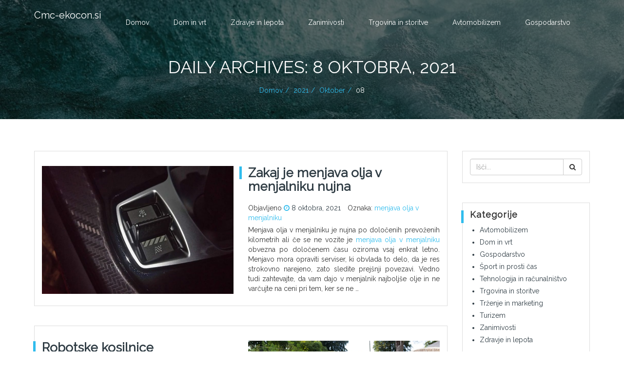

--- FILE ---
content_type: text/html; charset=UTF-8
request_url: https://www.cmc-ekocon.si/2021/10/08/
body_size: 8415
content:
<!DOCTYPE html>
<html lang="sl-SI">
<head>
    <meta charset="UTF-8">
    <link rel="profile" href="https://gmpg.org/xfn/11">
    <meta name="viewport" content="width=device-width, initial-scale=1, maximum-scale=1" />
    <meta name='robots' content='noindex, follow' />
	<style>img:is([sizes="auto" i], [sizes^="auto," i]) { contain-intrinsic-size: 3000px 1500px }</style>
	
	<!-- This site is optimized with the Yoast SEO plugin v25.5 - https://yoast.com/wordpress/plugins/seo/ -->
	<title>8 oktobra, 2021 - Cmc-ekocon.si</title>
	<meta property="og:locale" content="sl_SI" />
	<meta property="og:type" content="website" />
	<meta property="og:title" content="8 oktobra, 2021 - Cmc-ekocon.si" />
	<meta property="og:url" content="https://www.cmc-ekocon.si/2021/10/08/" />
	<meta property="og:site_name" content="Cmc-ekocon.si" />
	<meta name="twitter:card" content="summary_large_image" />
	<script type="application/ld+json" class="yoast-schema-graph">{"@context":"https://schema.org","@graph":[{"@type":"CollectionPage","@id":"https://www.cmc-ekocon.si/2021/10/08/","url":"https://www.cmc-ekocon.si/2021/10/08/","name":"8 oktobra, 2021 - Cmc-ekocon.si","isPartOf":{"@id":"https://www.cmc-ekocon.si/#website"},"primaryImageOfPage":{"@id":"https://www.cmc-ekocon.si/2021/10/08/#primaryimage"},"image":{"@id":"https://www.cmc-ekocon.si/2021/10/08/#primaryimage"},"thumbnailUrl":"https://www.cmc-ekocon.si/wp-content/uploads/2021/10/avtomatski-menjalnik.jpg","breadcrumb":{"@id":"https://www.cmc-ekocon.si/2021/10/08/#breadcrumb"},"inLanguage":"sl-SI"},{"@type":"ImageObject","inLanguage":"sl-SI","@id":"https://www.cmc-ekocon.si/2021/10/08/#primaryimage","url":"https://www.cmc-ekocon.si/wp-content/uploads/2021/10/avtomatski-menjalnik.jpg","contentUrl":"https://www.cmc-ekocon.si/wp-content/uploads/2021/10/avtomatski-menjalnik.jpg","width":800,"height":600},{"@type":"BreadcrumbList","@id":"https://www.cmc-ekocon.si/2021/10/08/#breadcrumb","itemListElement":[{"@type":"ListItem","position":1,"name":"Home","item":"https://www.cmc-ekocon.si/"},{"@type":"ListItem","position":2,"name":"Archives for 8 oktobra, 2021"}]},{"@type":"WebSite","@id":"https://www.cmc-ekocon.si/#website","url":"https://www.cmc-ekocon.si/","name":"Cmc-ekocon.si","description":"","potentialAction":[{"@type":"SearchAction","target":{"@type":"EntryPoint","urlTemplate":"https://www.cmc-ekocon.si/?s={search_term_string}"},"query-input":{"@type":"PropertyValueSpecification","valueRequired":true,"valueName":"search_term_string"}}],"inLanguage":"sl-SI"}]}</script>
	<!-- / Yoast SEO plugin. -->


<link rel='dns-prefetch' href='//fonts.googleapis.com' />
<link rel="alternate" type="application/rss+xml" title="Cmc-ekocon.si &raquo; Vir" href="https://www.cmc-ekocon.si/feed/" />
<script type="text/javascript">
/* <![CDATA[ */
window._wpemojiSettings = {"baseUrl":"https:\/\/s.w.org\/images\/core\/emoji\/15.0.3\/72x72\/","ext":".png","svgUrl":"https:\/\/s.w.org\/images\/core\/emoji\/15.0.3\/svg\/","svgExt":".svg","source":{"concatemoji":"https:\/\/www.cmc-ekocon.si\/wp-includes\/js\/wp-emoji-release.min.js?ver=6.7.4"}};
/*! This file is auto-generated */
!function(i,n){var o,s,e;function c(e){try{var t={supportTests:e,timestamp:(new Date).valueOf()};sessionStorage.setItem(o,JSON.stringify(t))}catch(e){}}function p(e,t,n){e.clearRect(0,0,e.canvas.width,e.canvas.height),e.fillText(t,0,0);var t=new Uint32Array(e.getImageData(0,0,e.canvas.width,e.canvas.height).data),r=(e.clearRect(0,0,e.canvas.width,e.canvas.height),e.fillText(n,0,0),new Uint32Array(e.getImageData(0,0,e.canvas.width,e.canvas.height).data));return t.every(function(e,t){return e===r[t]})}function u(e,t,n){switch(t){case"flag":return n(e,"\ud83c\udff3\ufe0f\u200d\u26a7\ufe0f","\ud83c\udff3\ufe0f\u200b\u26a7\ufe0f")?!1:!n(e,"\ud83c\uddfa\ud83c\uddf3","\ud83c\uddfa\u200b\ud83c\uddf3")&&!n(e,"\ud83c\udff4\udb40\udc67\udb40\udc62\udb40\udc65\udb40\udc6e\udb40\udc67\udb40\udc7f","\ud83c\udff4\u200b\udb40\udc67\u200b\udb40\udc62\u200b\udb40\udc65\u200b\udb40\udc6e\u200b\udb40\udc67\u200b\udb40\udc7f");case"emoji":return!n(e,"\ud83d\udc26\u200d\u2b1b","\ud83d\udc26\u200b\u2b1b")}return!1}function f(e,t,n){var r="undefined"!=typeof WorkerGlobalScope&&self instanceof WorkerGlobalScope?new OffscreenCanvas(300,150):i.createElement("canvas"),a=r.getContext("2d",{willReadFrequently:!0}),o=(a.textBaseline="top",a.font="600 32px Arial",{});return e.forEach(function(e){o[e]=t(a,e,n)}),o}function t(e){var t=i.createElement("script");t.src=e,t.defer=!0,i.head.appendChild(t)}"undefined"!=typeof Promise&&(o="wpEmojiSettingsSupports",s=["flag","emoji"],n.supports={everything:!0,everythingExceptFlag:!0},e=new Promise(function(e){i.addEventListener("DOMContentLoaded",e,{once:!0})}),new Promise(function(t){var n=function(){try{var e=JSON.parse(sessionStorage.getItem(o));if("object"==typeof e&&"number"==typeof e.timestamp&&(new Date).valueOf()<e.timestamp+604800&&"object"==typeof e.supportTests)return e.supportTests}catch(e){}return null}();if(!n){if("undefined"!=typeof Worker&&"undefined"!=typeof OffscreenCanvas&&"undefined"!=typeof URL&&URL.createObjectURL&&"undefined"!=typeof Blob)try{var e="postMessage("+f.toString()+"("+[JSON.stringify(s),u.toString(),p.toString()].join(",")+"));",r=new Blob([e],{type:"text/javascript"}),a=new Worker(URL.createObjectURL(r),{name:"wpTestEmojiSupports"});return void(a.onmessage=function(e){c(n=e.data),a.terminate(),t(n)})}catch(e){}c(n=f(s,u,p))}t(n)}).then(function(e){for(var t in e)n.supports[t]=e[t],n.supports.everything=n.supports.everything&&n.supports[t],"flag"!==t&&(n.supports.everythingExceptFlag=n.supports.everythingExceptFlag&&n.supports[t]);n.supports.everythingExceptFlag=n.supports.everythingExceptFlag&&!n.supports.flag,n.DOMReady=!1,n.readyCallback=function(){n.DOMReady=!0}}).then(function(){return e}).then(function(){var e;n.supports.everything||(n.readyCallback(),(e=n.source||{}).concatemoji?t(e.concatemoji):e.wpemoji&&e.twemoji&&(t(e.twemoji),t(e.wpemoji)))}))}((window,document),window._wpemojiSettings);
/* ]]> */
</script>
<style id='wp-emoji-styles-inline-css' type='text/css'>

	img.wp-smiley, img.emoji {
		display: inline !important;
		border: none !important;
		box-shadow: none !important;
		height: 1em !important;
		width: 1em !important;
		margin: 0 0.07em !important;
		vertical-align: -0.1em !important;
		background: none !important;
		padding: 0 !important;
	}
</style>
<link rel='stylesheet' id='wp-block-library-css' href='https://www.cmc-ekocon.si/wp-includes/css/dist/block-library/style.min.css?ver=6.7.4' type='text/css' media='all' />
<style id='classic-theme-styles-inline-css' type='text/css'>
/*! This file is auto-generated */
.wp-block-button__link{color:#fff;background-color:#32373c;border-radius:9999px;box-shadow:none;text-decoration:none;padding:calc(.667em + 2px) calc(1.333em + 2px);font-size:1.125em}.wp-block-file__button{background:#32373c;color:#fff;text-decoration:none}
</style>
<style id='global-styles-inline-css' type='text/css'>
:root{--wp--preset--aspect-ratio--square: 1;--wp--preset--aspect-ratio--4-3: 4/3;--wp--preset--aspect-ratio--3-4: 3/4;--wp--preset--aspect-ratio--3-2: 3/2;--wp--preset--aspect-ratio--2-3: 2/3;--wp--preset--aspect-ratio--16-9: 16/9;--wp--preset--aspect-ratio--9-16: 9/16;--wp--preset--color--black: #000000;--wp--preset--color--cyan-bluish-gray: #abb8c3;--wp--preset--color--white: #ffffff;--wp--preset--color--pale-pink: #f78da7;--wp--preset--color--vivid-red: #cf2e2e;--wp--preset--color--luminous-vivid-orange: #ff6900;--wp--preset--color--luminous-vivid-amber: #fcb900;--wp--preset--color--light-green-cyan: #7bdcb5;--wp--preset--color--vivid-green-cyan: #00d084;--wp--preset--color--pale-cyan-blue: #8ed1fc;--wp--preset--color--vivid-cyan-blue: #0693e3;--wp--preset--color--vivid-purple: #9b51e0;--wp--preset--gradient--vivid-cyan-blue-to-vivid-purple: linear-gradient(135deg,rgba(6,147,227,1) 0%,rgb(155,81,224) 100%);--wp--preset--gradient--light-green-cyan-to-vivid-green-cyan: linear-gradient(135deg,rgb(122,220,180) 0%,rgb(0,208,130) 100%);--wp--preset--gradient--luminous-vivid-amber-to-luminous-vivid-orange: linear-gradient(135deg,rgba(252,185,0,1) 0%,rgba(255,105,0,1) 100%);--wp--preset--gradient--luminous-vivid-orange-to-vivid-red: linear-gradient(135deg,rgba(255,105,0,1) 0%,rgb(207,46,46) 100%);--wp--preset--gradient--very-light-gray-to-cyan-bluish-gray: linear-gradient(135deg,rgb(238,238,238) 0%,rgb(169,184,195) 100%);--wp--preset--gradient--cool-to-warm-spectrum: linear-gradient(135deg,rgb(74,234,220) 0%,rgb(151,120,209) 20%,rgb(207,42,186) 40%,rgb(238,44,130) 60%,rgb(251,105,98) 80%,rgb(254,248,76) 100%);--wp--preset--gradient--blush-light-purple: linear-gradient(135deg,rgb(255,206,236) 0%,rgb(152,150,240) 100%);--wp--preset--gradient--blush-bordeaux: linear-gradient(135deg,rgb(254,205,165) 0%,rgb(254,45,45) 50%,rgb(107,0,62) 100%);--wp--preset--gradient--luminous-dusk: linear-gradient(135deg,rgb(255,203,112) 0%,rgb(199,81,192) 50%,rgb(65,88,208) 100%);--wp--preset--gradient--pale-ocean: linear-gradient(135deg,rgb(255,245,203) 0%,rgb(182,227,212) 50%,rgb(51,167,181) 100%);--wp--preset--gradient--electric-grass: linear-gradient(135deg,rgb(202,248,128) 0%,rgb(113,206,126) 100%);--wp--preset--gradient--midnight: linear-gradient(135deg,rgb(2,3,129) 0%,rgb(40,116,252) 100%);--wp--preset--font-size--small: 13px;--wp--preset--font-size--medium: 20px;--wp--preset--font-size--large: 36px;--wp--preset--font-size--x-large: 42px;--wp--preset--spacing--20: 0.44rem;--wp--preset--spacing--30: 0.67rem;--wp--preset--spacing--40: 1rem;--wp--preset--spacing--50: 1.5rem;--wp--preset--spacing--60: 2.25rem;--wp--preset--spacing--70: 3.38rem;--wp--preset--spacing--80: 5.06rem;--wp--preset--shadow--natural: 6px 6px 9px rgba(0, 0, 0, 0.2);--wp--preset--shadow--deep: 12px 12px 50px rgba(0, 0, 0, 0.4);--wp--preset--shadow--sharp: 6px 6px 0px rgba(0, 0, 0, 0.2);--wp--preset--shadow--outlined: 6px 6px 0px -3px rgba(255, 255, 255, 1), 6px 6px rgba(0, 0, 0, 1);--wp--preset--shadow--crisp: 6px 6px 0px rgba(0, 0, 0, 1);}:where(.is-layout-flex){gap: 0.5em;}:where(.is-layout-grid){gap: 0.5em;}body .is-layout-flex{display: flex;}.is-layout-flex{flex-wrap: wrap;align-items: center;}.is-layout-flex > :is(*, div){margin: 0;}body .is-layout-grid{display: grid;}.is-layout-grid > :is(*, div){margin: 0;}:where(.wp-block-columns.is-layout-flex){gap: 2em;}:where(.wp-block-columns.is-layout-grid){gap: 2em;}:where(.wp-block-post-template.is-layout-flex){gap: 1.25em;}:where(.wp-block-post-template.is-layout-grid){gap: 1.25em;}.has-black-color{color: var(--wp--preset--color--black) !important;}.has-cyan-bluish-gray-color{color: var(--wp--preset--color--cyan-bluish-gray) !important;}.has-white-color{color: var(--wp--preset--color--white) !important;}.has-pale-pink-color{color: var(--wp--preset--color--pale-pink) !important;}.has-vivid-red-color{color: var(--wp--preset--color--vivid-red) !important;}.has-luminous-vivid-orange-color{color: var(--wp--preset--color--luminous-vivid-orange) !important;}.has-luminous-vivid-amber-color{color: var(--wp--preset--color--luminous-vivid-amber) !important;}.has-light-green-cyan-color{color: var(--wp--preset--color--light-green-cyan) !important;}.has-vivid-green-cyan-color{color: var(--wp--preset--color--vivid-green-cyan) !important;}.has-pale-cyan-blue-color{color: var(--wp--preset--color--pale-cyan-blue) !important;}.has-vivid-cyan-blue-color{color: var(--wp--preset--color--vivid-cyan-blue) !important;}.has-vivid-purple-color{color: var(--wp--preset--color--vivid-purple) !important;}.has-black-background-color{background-color: var(--wp--preset--color--black) !important;}.has-cyan-bluish-gray-background-color{background-color: var(--wp--preset--color--cyan-bluish-gray) !important;}.has-white-background-color{background-color: var(--wp--preset--color--white) !important;}.has-pale-pink-background-color{background-color: var(--wp--preset--color--pale-pink) !important;}.has-vivid-red-background-color{background-color: var(--wp--preset--color--vivid-red) !important;}.has-luminous-vivid-orange-background-color{background-color: var(--wp--preset--color--luminous-vivid-orange) !important;}.has-luminous-vivid-amber-background-color{background-color: var(--wp--preset--color--luminous-vivid-amber) !important;}.has-light-green-cyan-background-color{background-color: var(--wp--preset--color--light-green-cyan) !important;}.has-vivid-green-cyan-background-color{background-color: var(--wp--preset--color--vivid-green-cyan) !important;}.has-pale-cyan-blue-background-color{background-color: var(--wp--preset--color--pale-cyan-blue) !important;}.has-vivid-cyan-blue-background-color{background-color: var(--wp--preset--color--vivid-cyan-blue) !important;}.has-vivid-purple-background-color{background-color: var(--wp--preset--color--vivid-purple) !important;}.has-black-border-color{border-color: var(--wp--preset--color--black) !important;}.has-cyan-bluish-gray-border-color{border-color: var(--wp--preset--color--cyan-bluish-gray) !important;}.has-white-border-color{border-color: var(--wp--preset--color--white) !important;}.has-pale-pink-border-color{border-color: var(--wp--preset--color--pale-pink) !important;}.has-vivid-red-border-color{border-color: var(--wp--preset--color--vivid-red) !important;}.has-luminous-vivid-orange-border-color{border-color: var(--wp--preset--color--luminous-vivid-orange) !important;}.has-luminous-vivid-amber-border-color{border-color: var(--wp--preset--color--luminous-vivid-amber) !important;}.has-light-green-cyan-border-color{border-color: var(--wp--preset--color--light-green-cyan) !important;}.has-vivid-green-cyan-border-color{border-color: var(--wp--preset--color--vivid-green-cyan) !important;}.has-pale-cyan-blue-border-color{border-color: var(--wp--preset--color--pale-cyan-blue) !important;}.has-vivid-cyan-blue-border-color{border-color: var(--wp--preset--color--vivid-cyan-blue) !important;}.has-vivid-purple-border-color{border-color: var(--wp--preset--color--vivid-purple) !important;}.has-vivid-cyan-blue-to-vivid-purple-gradient-background{background: var(--wp--preset--gradient--vivid-cyan-blue-to-vivid-purple) !important;}.has-light-green-cyan-to-vivid-green-cyan-gradient-background{background: var(--wp--preset--gradient--light-green-cyan-to-vivid-green-cyan) !important;}.has-luminous-vivid-amber-to-luminous-vivid-orange-gradient-background{background: var(--wp--preset--gradient--luminous-vivid-amber-to-luminous-vivid-orange) !important;}.has-luminous-vivid-orange-to-vivid-red-gradient-background{background: var(--wp--preset--gradient--luminous-vivid-orange-to-vivid-red) !important;}.has-very-light-gray-to-cyan-bluish-gray-gradient-background{background: var(--wp--preset--gradient--very-light-gray-to-cyan-bluish-gray) !important;}.has-cool-to-warm-spectrum-gradient-background{background: var(--wp--preset--gradient--cool-to-warm-spectrum) !important;}.has-blush-light-purple-gradient-background{background: var(--wp--preset--gradient--blush-light-purple) !important;}.has-blush-bordeaux-gradient-background{background: var(--wp--preset--gradient--blush-bordeaux) !important;}.has-luminous-dusk-gradient-background{background: var(--wp--preset--gradient--luminous-dusk) !important;}.has-pale-ocean-gradient-background{background: var(--wp--preset--gradient--pale-ocean) !important;}.has-electric-grass-gradient-background{background: var(--wp--preset--gradient--electric-grass) !important;}.has-midnight-gradient-background{background: var(--wp--preset--gradient--midnight) !important;}.has-small-font-size{font-size: var(--wp--preset--font-size--small) !important;}.has-medium-font-size{font-size: var(--wp--preset--font-size--medium) !important;}.has-large-font-size{font-size: var(--wp--preset--font-size--large) !important;}.has-x-large-font-size{font-size: var(--wp--preset--font-size--x-large) !important;}
:where(.wp-block-post-template.is-layout-flex){gap: 1.25em;}:where(.wp-block-post-template.is-layout-grid){gap: 1.25em;}
:where(.wp-block-columns.is-layout-flex){gap: 2em;}:where(.wp-block-columns.is-layout-grid){gap: 2em;}
:root :where(.wp-block-pullquote){font-size: 1.5em;line-height: 1.6;}
</style>
<link rel='stylesheet' id='web-development-google-fonts-api-css' href='//fonts.googleapis.com/css?family=Raleway%3A100%2C+200%2C+300%2C+400%2C+500%2C+600%2C+700%2C+800%2C+900&#038;ver=6.7.4' type='text/css' media='all' />
<link rel='stylesheet' id='font-awesome-css' href='https://www.cmc-ekocon.si/wp-content/themes/web-development/assets/css/font-awesome.css?ver=6.7.4' type='text/css' media='all' />
<link rel='stylesheet' id='bootstrap-css' href='https://www.cmc-ekocon.si/wp-content/themes/web-development/assets/css/bootstrap.css?ver=6.7.4' type='text/css' media='all' />
<link rel='stylesheet' id='owl-carousel-css' href='https://www.cmc-ekocon.si/wp-content/themes/web-development/assets/css/owl.carousel.css?ver=6.7.4' type='text/css' media='all' />
<link rel='stylesheet' id='web-development-default-css' href='https://www.cmc-ekocon.si/wp-content/themes/web-development/assets/css/default.css' type='text/css' media='' />
<style id='web-development-default-inline-css' type='text/css'>
 *::selection{
    background: #30bced;
  }
  .sidebar .widget ul li:hover>a, .sidebar .widget ul li:hover{color: #30bced;}
  .brand_text .site-title h4, .brand_text .site-title small, .brand_text .site-title{
   color: #fff ;
  }
  .sidebar .widget h3:before,.blog_text h3.post_title:after,.sidebar .widget_tag_cloud .tagcloud a:hover,.footer-list .tagcloud a:hover,footer .footer-list .footer-title:after,#cssmenu > ul > li:hover, #cssmenu ul li.current_page_item:hover, #cssmenu ul li.current_page_item, #cssmenu ul li.has-sub.current_page_item:hover,.blog_details a.read-more:hover,#cssmenu ul ul li.has-sub:hover, #cssmenu ul li.has-sub ul li.has-sub ul li:hover,.page-numbers li:hover,#cssmenu ul.first_menu ul.sub-menu li:hover>a,.comment_title h3:after,p.form-submit input[type=submit],a.read_more:hover,#home-slider .owl-dots .owl-dot.active span, #home-slider .owl-dots .owl-dot:hover span,section.our_overview::before,.more a:hover,footer h4::after,.owl-theme .owl-dots .owl-dot.active span, .owl-theme .owl-dots .owl-dot:hover span, #cssmenu > ul > li:hover > a, #cssmenu > ul > li.current-menu-item a, #cssmenu > ul > li.current-menu-parent > a, footer h4::after, footer p.widget-title::after{background-color: #30bced;}  
  .cats.mb span>i,.scroll_top,.banner_text ul li>a,a,.banner_text ul li a:hover,.icon-box i,a:hover, .first_footer .footer-list ul li a:hover, .first_footer .footer-list ul li a:hover{color: #30bced;}
  p.form-submit input[type=submit]{border-color: #30bced;}
  
  section.testimonial_bg{background-image: url(https://www.cmc-ekocon.si/wp-content/themes/web-development/assets/images/testiminial-bg.jpg );}

  .blog_details a.read-more,.footer-list .tagcloud a:hover,a.read_more:hover,.more a:hover{border-color: #30bced;}

  #cssmenu ul ul li, section.tab_main, .site-info, .scroll_top, footer{background-color: #2f3d44;}

  @media (max-width:1024px){
        #cssmenu ul li a,#cssmenu ul ul li a{background-color: #2f3d44;}
    }

    @media only screen and ( max-width: 599px ) {    .banner { margin-top: 0px; }    }
</style>
<link rel='stylesheet' id='web-development-style-css' href='https://www.cmc-ekocon.si/wp-content/themes/web-development/style.css?ver=6.7.4' type='text/css' media='all' />
<script type="text/javascript" src="https://www.cmc-ekocon.si/wp-includes/js/jquery/jquery.min.js?ver=3.7.1" id="jquery-core-js"></script>
<script type="text/javascript" src="https://www.cmc-ekocon.si/wp-includes/js/jquery/jquery-migrate.min.js?ver=3.4.1" id="jquery-migrate-js"></script>
<script type="text/javascript" src="https://www.cmc-ekocon.si/wp-content/themes/web-development/assets/js/owl.carousel.js?ver=6.7.4" id="owl-carousel-js"></script>
<script type="text/javascript" src="https://www.cmc-ekocon.si/wp-content/themes/web-development/assets/js/default.js?ver=6.7.4" id="web-development-default-js"></script>
<script type="text/javascript" id="web-development-default-js-after">
/* <![CDATA[ */
jQuery(window).scroll(function(){
var scroll = jQuery(window).scrollTop();
  if (scroll >= 290) {
        jQuery(".main_header_bg").addClass("fixed-header");
      }
      else {
          jQuery(".main_header_bg").removeClass("fixed-header");
      }
});
/* ]]> */
</script>
<link rel="https://api.w.org/" href="https://www.cmc-ekocon.si/wp-json/" /><link rel="EditURI" type="application/rsd+xml" title="RSD" href="https://www.cmc-ekocon.si/xmlrpc.php?rsd" />
<meta name="generator" content="WordPress 6.7.4" />

		<!-- GA Google Analytics @ https://m0n.co/ga -->
		<script async src="https://www.googletagmanager.com/gtag/js?id=G-E6VM5WW2FC"></script>
		<script>
			window.dataLayer = window.dataLayer || [];
			function gtag(){dataLayer.push(arguments);}
			gtag('js', new Date());
			gtag('config', 'G-E6VM5WW2FC');
		</script>

	<script>document.addEventListener('DOMContentLoaded', function () {
    // Find all blog sections
    var blogSections = document.querySelectorAll('.blog_sec');

    blogSections.forEach(function (blogSection) {
        // Select the entire cats div which may contain "Avtor:" or "By:"
        var catsText = blogSection.querySelector('.cats');

        if (catsText) {
            // Check if the text includes 'Avtor:' or 'By:' and remove it
            if (catsText.innerHTML.includes('Avtor:') || catsText.innerHTML.includes('By:')) {
                // Replace the text "Avtor:" or "By:" and the associated span with an empty string
                catsText.innerHTML = catsText.innerHTML.replace(/(Avtor:|By:).*?<\/span>/, '');
            }
        }
    });
});
</script>		<style type="text/css" id="wp-custom-css">
			.site-info {display: none;}
h1, h2, h3, h4, h5, h6 {
	text-transform:inherit !important;
}
		</style>
		</head>
<body data-rsssl=1 class="archive date">
<header>
 <div class="main_header_bg">
    <div class="container">
            <div class="logo">
                                <a href="https://www.cmc-ekocon.si/" rel="home" class="brand_text"><span class="site-title"><h4>Cmc-ekocon.si</h4><small class="site-description"></small></span></a>            </div>
                <nav id='cssmenu'>
                    <div id="menu-button" class="menu-button"><span></span><span></span><span></span><span></span><span></span><span></span></div>
                    <ul class="first_menu"><li id="menu-item-6" class="menu-item menu-item-type-custom menu-item-object-custom menu-item-home menu-item-6"><a href="https://www.cmc-ekocon.si/">Domov</a></li>
<li id="menu-item-262" class="menu-item menu-item-type-taxonomy menu-item-object-category menu-item-262"><a href="https://www.cmc-ekocon.si/category/dom-in-vrt/">Dom in vrt</a></li>
<li id="menu-item-263" class="menu-item menu-item-type-taxonomy menu-item-object-category menu-item-263"><a href="https://www.cmc-ekocon.si/category/zdravje-in-lepota/">Zdravje in lepota</a></li>
<li id="menu-item-264" class="menu-item menu-item-type-taxonomy menu-item-object-category menu-item-264"><a href="https://www.cmc-ekocon.si/category/zanimivosti/">Zanimivosti</a></li>
<li id="menu-item-265" class="menu-item menu-item-type-taxonomy menu-item-object-category menu-item-265"><a href="https://www.cmc-ekocon.si/category/trgovina-in-storitve/">Trgovina in storitve</a></li>
<li id="menu-item-266" class="menu-item menu-item-type-taxonomy menu-item-object-category menu-item-266"><a href="https://www.cmc-ekocon.si/category/avtomobilizem/">Avtomobilizem</a></li>
<li id="menu-item-267" class="menu-item menu-item-type-taxonomy menu-item-object-category menu-item-267"><a href="https://www.cmc-ekocon.si/category/gospodarstvo/">Gospodarstvo</a></li>
</ul>  
                </nav>
            </div>
        </div>
    </div>
</div>
</header><!-- Start banner -->
<div class="banner">
        <!-- Header Background Image -->
        	<img alt="" src="https://www.cmc-ekocon.si/wp-content/uploads/2025/05/cropped-header.jpg" width="1260" height="240">
        <div class="banner_text">
        <h1> Daily Archives: 8 oktobra, 2021 
        </h1>
    <ul id="breadcrumbs" class="breadcrumb-menubar"><li><a href="https://www.cmc-ekocon.si/">Domov</a> <a href="https://www.cmc-ekocon.si/2021/">2021</a> <a href="https://www.cmc-ekocon.si/2021/10/">oktober</a> 08</li></ul>    </div>
</div>
<!-- End banner -->
<section class="blog_main layout-set">
    <div class="container">
        <div class="row">
                      <div class="col-lg-9 col-md-9 col-sm-12 col-xs-12 ">
             <div class="blog_sec">
    <div class="row">
          <div class="image-cust-cls col-lg-6 col-md-6 col-sm-12 col-xs-12 ">
        <div class="blog_image">
            <a href="https://www.cmc-ekocon.si/menjava-olja-v-menjalniku/">
                <img width="750" height="500" src="https://www.cmc-ekocon.si/wp-content/uploads/2021/10/avtomatski-menjalnik-750x500.jpg" class=" wp-post-image" alt="" decoding="async" fetchpriority="high" />                
            </a>
        </div>
    </div>
        <div class=" col-lg-6 col-md-6 col-sm-12 col-xs-12">
        <div class="blog_text">
            <a href="https://www.cmc-ekocon.si/menjava-olja-v-menjalniku/">
                <h3 class="post_title">Zakaj je menjava olja v menjalniku nujna                </h3></a>
                                <div class="cats mb">Objavljeno <span><i class="mrd fa fa-clock-o"></i> <a href="https://www.cmc-ekocon.si/2021/10/08/" title="10:31 pop" ><time datetime="8 oktobra, 2021">8 oktobra, 2021</time></a></span> Avtor: <span><i class="mrd fa fa-user"></i> <a href="https://www.cmc-ekocon.si/author/gorecwp/" title="View all posts by gorecwp" >gorecwp</a></span>  Oznaka: <a href="https://www.cmc-ekocon.si/tag/menjava-olja-v-menjalniku/" rel="tag">menjava olja v menjalniku</a></div>
                                <div class="blog_details">
                 <p><p>Menjava olja v menjalniku je nujna po določenih prevoženih kilometrih ali če se ne vozite je <a href="https://avtomatskimenjalniki-tit.si/">menjava olja v menjalniku</a> obvezna po določenem času oziroma vsaj enkrat letno. Menjavo mora opraviti serviser, ki obvlada to delo, da je res strokovno narejeno, zato sledite prejšnji povezavi. Vedno tudi zahtevajte, da vam dajo v menjalnik najboljše olje in ne varčujte na ceni pri tem, ker se ne &hellip;</p></p>
            </div>
        </div>
    </div>
</div>
</div>
<!-- Blog End --><div class="blog_sec">
    <div class="row">
          <div class="image-cust-cls col-lg-6 col-md-6 col-sm-12 col-xs-12 pull-right">
        <div class="blog_image">
            <a href="https://www.cmc-ekocon.si/robotske-kosilnice/">
                <img width="640" height="426" src="https://www.cmc-ekocon.si/wp-content/uploads/2021/10/robotske-kosilnice.jpg" class=" wp-post-image" alt="robotske kosilnice" decoding="async" srcset="https://www.cmc-ekocon.si/wp-content/uploads/2021/10/robotske-kosilnice.jpg 640w, https://www.cmc-ekocon.si/wp-content/uploads/2021/10/robotske-kosilnice-300x200.jpg 300w" sizes="(max-width: 640px) 100vw, 640px" />                
            </a>
        </div>
    </div>
        <div class=" col-lg-6 col-md-6 col-sm-12 col-xs-12">
        <div class="blog_text">
            <a href="https://www.cmc-ekocon.si/robotske-kosilnice/">
                <h3 class="post_title">Robotske kosilnice poenostavijo košnjo                </h3></a>
                                <div class="cats mb">Objavljeno <span><i class="mrd fa fa-clock-o"></i> <a href="https://www.cmc-ekocon.si/2021/10/08/" title="4:12 pop" ><time datetime="8 oktobra, 2021">8 oktobra, 2021</time></a></span> Avtor: <span><i class="mrd fa fa-user"></i> <a href="https://www.cmc-ekocon.si/author/gorecwp/" title="View all posts by gorecwp" >gorecwp</a></span>  Oznaka: <a href="https://www.cmc-ekocon.si/tag/robotske-kosilnice/" rel="tag">robotske kosilnice</a></div>
                                <div class="blog_details">
                 <p><p>Zaključuje se sezona opravil okoli našega doma, kar naznanjajo hladnejši jesenski deževni dnevi, ki že kličejo po zadnji letošnji košnji. <a href="https://zkg.si/robotske-kosilnice">Robotska kosilnica</a> je rešitev za mnoge uporabnike – zagotavlja namreč opravljeno delo, brez večjih naporov lastnika. Dodatna prednost pa je, da delo v celoti opravi namesto nas – pokošena zelenica pa navdušuje sosede in goste.</p>
<p>Zelene površine nas navdajajo z mirnostjo, sproščenostjo in dodajajo element &hellip;</p></p>
            </div>
        </div>
    </div>
</div>
</div>
<!-- Blog End -->          </div>
                <div class="col-lg-3 col-md-3 col-sm-12 col-xs-12">                
          <!-- Sidebar start -->
          	<div class="sidebar">
	    <aside id="search-3" class="widget widget_search" data-aos="fade-up"><form method="get" class="searchform" action="https://www.cmc-ekocon.si/">
	<div class="input-group">
		<input type="text" name="s" placeholder="Išči..." class="form-control" required="">
		<span class="input-group-btn">
			<button class="btn btn-default" type="submit"><i class="fa fa-search"></i></button>
		</span>
	</div>
</form></aside><aside id="categories-3" class="widget widget_categories" data-aos="fade-up"><h3 class="widget-title">Kategorije</h3>
			<ul>
					<li class="cat-item cat-item-1"><a href="https://www.cmc-ekocon.si/category/avtomobilizem/">Avtomobilizem</a>
</li>
	<li class="cat-item cat-item-3"><a href="https://www.cmc-ekocon.si/category/dom-in-vrt/">Dom in vrt</a>
</li>
	<li class="cat-item cat-item-9"><a href="https://www.cmc-ekocon.si/category/gospodarstvo/">Gospodarstvo</a>
</li>
	<li class="cat-item cat-item-6"><a href="https://www.cmc-ekocon.si/category/sport-in-prosti-cas/">Šport in prosti čas</a>
</li>
	<li class="cat-item cat-item-8"><a href="https://www.cmc-ekocon.si/category/tehnologija-in-racunalnistvo/">Tehnologija in računalništvo</a>
</li>
	<li class="cat-item cat-item-7"><a href="https://www.cmc-ekocon.si/category/trgovina-in-storitve/">Trgovina in storitve</a>
</li>
	<li class="cat-item cat-item-286"><a href="https://www.cmc-ekocon.si/category/trzenje-in-marketing/">Trženje in marketing</a>
</li>
	<li class="cat-item cat-item-354"><a href="https://www.cmc-ekocon.si/category/turizem/">Turizem</a>
</li>
	<li class="cat-item cat-item-4"><a href="https://www.cmc-ekocon.si/category/zanimivosti/">Zanimivosti</a>
</li>
	<li class="cat-item cat-item-5"><a href="https://www.cmc-ekocon.si/category/zdravje-in-lepota/">Zdravje in lepota</a>
</li>
			</ul>

			</aside>
		<aside id="recent-posts-2" class="widget widget_recent_entries" data-aos="fade-up">
		<h3 class="widget-title">Najnovejši prispevki</h3>
		<ul>
											<li>
					<a href="https://www.cmc-ekocon.si/implantati/">Kako vam lahko implantati resnično spremenijo življenje?</a>
									</li>
											<li>
					<a href="https://www.cmc-ekocon.si/premicno-dvigalo/">Premično dvigalo za dvigovanje bremen v gradbeništvu</a>
									</li>
											<li>
					<a href="https://www.cmc-ekocon.si/aloe-vera-gel/">Naravna moč &#8211; Aloe vera gel za zdravo in pomirjeno kožo</a>
									</li>
											<li>
					<a href="https://www.cmc-ekocon.si/nasveti-za-prosti-cas/">Nasveti za prosti čas bogatijo življenje in presekajo monotonost vsakdana</a>
									</li>
											<li>
					<a href="https://www.cmc-ekocon.si/odvetnik-za-kazniva-dejanja/">Odvetnik za kazniva dejanja je zanesljiva pravna pomoč</a>
									</li>
					</ul>

		</aside>	</div>
          <!-- Sidebar end -->
      </div>  </div>
</div>
</section>
<!-- Footer start -->
<footer>
    <div class="first_footer layout-set">
        <div class="container">
            <div class="row">
                <div class="col-lg-4 col-md-6 col-sm-6 col-xs-12"><div id="text-2" class="widget_text footer-list">			<div class="textwidget"><p>© cmc-ekocon.si 2025 | Vse pravice pridržane</p>
</div>
		</div></div>
                <div class="col-lg-4 col-md-6 col-sm-6 col-xs-12"></div>
                <div class="col-lg-4 col-sm-6 col-xs-12 col-md-12"></div>
            </div>
        </div>
    </div>
        <div class="site-info">
        <div class="container">
            <div class="row">
                <div class="col-lg-12 col-sm-12 col-xs-12 col-md-12 text-center">
                                        <p>© cmc-ekocon.si 2020 | Vse pravice pridržane</p>
                    Theme : <a href="https://voilathemes.com/wordpress-themes/web-development/"> Web development WordPress Theme</a>
                </div>
            </div>
        </div>
        <div class="scroll_top"><span class="fa fa-arrow-up"></span></div>
    </div>
</footer>
<!-- Footer End -->
</body>
</html>
